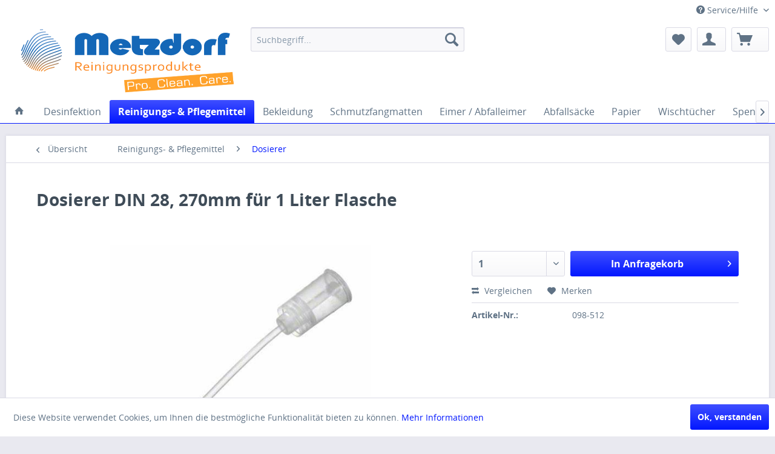

--- FILE ---
content_type: text/html; charset=UTF-8
request_url: https://www.metzdorf-gmbh.de/reinigungs-pflegemittel/dosierer/1503/dosierer-din-28-270mm-fuer-1-liter-flasche
body_size: 10182
content:
<!DOCTYPE html>
<html class="no-js" lang="de" itemscope="itemscope" itemtype="http://schema.org/WebPage">
<head>
<meta charset="utf-8">
<meta name="author" content="" />
<meta name="robots" content="index,follow" />
<meta name="revisit-after" content="15 days" />
<meta name="keywords" content="unsere, Liter, Flasche
, 5-20ml  
Passend, 270mm  
Fassungsvermögen, DIN, 28,
Dosierer" />
<meta name="description" content="Dosierer DIN 28, 270mm  
Fassungsvermögen von 5-20ml  
Passend für unsere 1 Liter Flasche" />
<meta property="og:type" content="product" />
<meta property="og:site_name" content="Metzdorf Industrie-Chemie GmbH" />
<meta property="og:url" content="https://www.metzdorf-gmbh.de/reinigungs-pflegemittel/dosierer/1503/dosierer-din-28-270mm-fuer-1-liter-flasche" />
<meta property="og:title" content="Dosierer DIN 28, 270mm für 1 Liter Flasche" />
<meta property="og:description" content="Dosierer DIN 28, 270mm&amp;nbsp;&amp;nbsp;
Fassungsvermögen von 5-20ml&amp;nbsp;&amp;nbsp;
Passend für unsere 1 Liter Flasche" />
<meta property="og:image" content="https://www.metzdorf-gmbh.de/media/image/e6/91/1a/dosierer.jpg" />
<meta property="product:brand" content="Metzdorf" />
<meta property="product:price" content="99,00" />
<meta property="product:product_link" content="https://www.metzdorf-gmbh.de/reinigungs-pflegemittel/dosierer/1503/dosierer-din-28-270mm-fuer-1-liter-flasche" />
<meta name="twitter:card" content="product" />
<meta name="twitter:site" content="Metzdorf Industrie-Chemie GmbH" />
<meta name="twitter:title" content="Dosierer DIN 28, 270mm für 1 Liter Flasche" />
<meta name="twitter:description" content="Dosierer DIN 28, 270mm&amp;nbsp;&amp;nbsp;
Fassungsvermögen von 5-20ml&amp;nbsp;&amp;nbsp;
Passend für unsere 1 Liter Flasche" />
<meta name="twitter:image" content="https://www.metzdorf-gmbh.de/media/image/e6/91/1a/dosierer.jpg" />
<meta itemprop="copyrightHolder" content="Metzdorf Industrie-Chemie GmbH" />
<meta itemprop="copyrightYear" content="2014" />
<meta itemprop="isFamilyFriendly" content="True" />
<meta itemprop="image" content="/" />
<meta name="viewport" content="width=device-width, initial-scale=1.0, user-scalable=no">
<meta name="mobile-web-app-capable" content="yes">
<meta name="apple-mobile-web-app-title" content="Metzdorf Industrie-Chemie GmbH">
<meta name="apple-mobile-web-app-capable" content="yes">
<meta name="apple-mobile-web-app-status-bar-style" content="default">
<link rel="apple-touch-icon-precomposed" href="/themes/Frontend/Responsive/frontend/_public/src/img/apple-touch-icon-precomposed.png">
<link rel="shortcut icon" href="/themes/Frontend/Responsive/frontend/_public/src/img/favicon.ico">
<meta name="msapplication-navbutton-color" content="#0217FF" />
<meta name="application-name" content="Metzdorf Industrie-Chemie GmbH" />
<meta name="msapplication-starturl" content="https://www.metzdorf-gmbh.de/" />
<meta name="msapplication-window" content="width=1024;height=768" />
<meta name="msapplication-TileImage" content="/themes/Frontend/Responsive/frontend/_public/src/img/win-tile-image.png">
<meta name="msapplication-TileColor" content="#0217FF">
<meta name="theme-color" content="#0217FF" />
<link rel="canonical" href="https://www.metzdorf-gmbh.de/reinigungs-pflegemittel/dosierer/1503/dosierer-din-28-270mm-fuer-1-liter-flasche" />
<title itemprop="name">Dosierer DIN 28, 270mm für 1 Liter Flasche | Dosierer | Reinigungs- & Pflegemittel | Metzdorf Industrie-Chemie GmbH</title>
<link href="/web/cache/1559828806_3f8217849a2ef202da6d866b0fc7d208.css" media="all" rel="stylesheet" type="text/css" />
</head>
<body class="is--ctl-detail is--act-index" >
<div class="page-wrap">
<span class="left-sidebar-configuration" data-showonfrontpage="0" data-showincategorylisting="2" data-showondetailpage="1" data-showonblogpage="1" data-showiconforsubchildren="1" data-showleftsidebar="0" data-categoryid="534" data-type="detailpage"></span>
<noscript class="noscript-main">
<div class="alert is--warning">
<div class="alert--icon">
<i class="icon--element icon--warning"></i>
</div>
<div class="alert--content">
Um Metzdorf&#x20;Industrie-Chemie&#x20;GmbH in vollem Umfang nutzen zu k&ouml;nnen, empfehlen wir Ihnen Javascript in Ihrem Browser zu aktiveren.
</div>
</div>
</noscript>
<header class="header-main">
<div class="top-bar">
<div class="container block-group">
<nav class="top-bar--navigation block" role="menubar">

    



    

<div class="navigation--entry entry--compare is--hidden" role="menuitem" aria-haspopup="true" data-drop-down-menu="true">
    

</div>
<div class="navigation--entry entry--service has--drop-down" role="menuitem" aria-haspopup="true" data-drop-down-menu="true">
<i class="icon--service"></i> Service/Hilfe
<ul class="service--list is--rounded" role="menu">
<li class="service--entry" role="menuitem">
<a class="service--link" href="https://www.metzdorf-gmbh.de/lieferprogramm" title="Lieferprogramm" >
Lieferprogramm
</a>
</li>
<li class="service--entry" role="menuitem">
<a class="service--link" href="https://www.metzdorf-gmbh.de/ueber-uns" title="Über uns" >
Über uns
</a>
</li>
<li class="service--entry" role="menuitem">
<a class="service--link" href="https://www.metzdorf-gmbh.de/kontaktformular" title="Kontakt" target="_self">
Kontakt
</a>
</li>
<li class="service--entry" role="menuitem">
<a class="service--link" href="https://www.metzdorf-gmbh.de/datenschutz" title="Datenschutz" >
Datenschutz
</a>
</li>
<li class="service--entry" role="menuitem">
<a class="service--link" href="https://www.metzdorf-gmbh.de/impressum" title="Impressum" >
Impressum
</a>
</li>
</ul>
</div>
</nav>
</div>
</div>
<div class="container header--navigation">
<div class="logo-main block-group" role="banner">
<div id="webglogo" class="grid_5">
<a href="https://www.metzdorf-gmbh.de/" title="Shop Startseite">
<img style="width:643px;height:110px;margin-right:5px;" src="https://www.andreaswacker.www87.hostkraft.de/media/image/55/52/73/Metzdorf-Logo-neu-2026.jpg">
</a>
</div>
</div>
<nav class="shop--navigation block-group">
<ul class="navigation--list block-group" role="menubar">
<li class="navigation--entry entry--menu-left" role="menuitem">
<a class="entry--link entry--trigger btn is--icon-left" href="#offcanvas--left" data-offcanvas="true" data-offCanvasSelector=".sidebar-main">
<i class="icon--menu"></i> Menü
</a>
</li>
<li class="navigation--entry entry--search" role="menuitem" data-search="true" aria-haspopup="true">
<a class="btn entry--link entry--trigger" href="#show-hide--search" title="Suche anzeigen / schließen">
<i class="icon--search"></i>
<span class="search--display">Suchen</span>
</a>
<form action="/search" method="get" class="main-search--form">
<input type="search" name="sSearch" class="main-search--field" autocomplete="off" autocapitalize="off" placeholder="Suchbegriff..." maxlength="30" />
<button type="submit" class="main-search--button">
<i class="icon--search"></i>
<span class="main-search--text">Suchen</span>
</button>
<div class="form--ajax-loader">&nbsp;</div>
</form>
<div class="main-search--results"></div>
</li>

    <li class="navigation--entry entry--notepad" role="menuitem">
        <a href="https://www.metzdorf-gmbh.de/note" title="Merkzettel" class="btn">
            <i class="icon--heart"></i>
                    </a>
    </li>




    <li class="navigation--entry entry--account with-slt"
        role="menuitem"
        data-offcanvas="true"
        data-offCanvasSelector=".account--dropdown-navigation">
        
            <a href="https://www.metzdorf-gmbh.de/account"
               title=""
               class="btn is--icon-left entry--link account--link">
                <i class="icon--account"></i>
                                    <span class="account--display">
                        
                    </span>
                            </a>
        

                    
                <div class="account--dropdown-navigation">

                    
                        <div class="navigation--smartphone">
                            <div class="entry--close-off-canvas">
                                <a href="#close-account-menu"
                                   class="account--close-off-canvas"
                                   title="Menü schließen">
                                    Menü schließen <i class="icon--arrow-right"></i>
                                </a>
                            </div>
                        </div>
                    

                    
                            <div class="account--menu is--rounded is--personalized">
        

            
            
                                    <h2 class="navigation--headline">
                        
                    </h2>
                            

            
            <div class="account--menu-container">

                
                    
                    <ul class="sidebar--navigation navigation--list is--level0 show--active-items">
                        
                            
                            

                                                                    <li class="navigation--entry">
                                    <span class="navigation--signin">
                                        <a href="https://www.metzdorf-gmbh.de/account#hide-registration"
                                           class="blocked--link btn is--primary navigation--signin-btn"
                                           data-collapseTarget="#registration"
                                           data-action="close">
                                            
                                        </a>
                                        <span class="navigation--register">
                                            oder
                                            <a href="https://www.metzdorf-gmbh.de/account#show-registration"
                                               class="blocked--link"
                                               data-collapseTarget="#registration"
                                               data-action="open">
                                                registrieren
                                            </a>
                                        </span>
                                    </span>
                                    </li>
                                
                                <li class="navigation--entry">
                                    <a href="https://www.metzdorf-gmbh.de/account" title="Übersicht" class="navigation--link" rel="nofollow">
                                        Übersicht
                                    </a>
                                </li>
                            

                            
                            
                                <li class="navigation--entry">
                                    <a href="https://www.metzdorf-gmbh.de/account/profile" title="Persönliche Daten" class="navigation--link" rel="nofollow">
                                        Persönliche Daten
                                    </a>
                                </li>
                            

                            
                            
                                                                    <li class="navigation--entry">
                                        <a href="https://www.metzdorf-gmbh.de/address/index/sidebar/" title="Adressen" class="navigation--link" rel="nofollow">
                                            Adressen
                                        </a>
                                    </li>
                                                            

                            
                            
                                <li class="navigation--entry">
                                    <a href="https://www.metzdorf-gmbh.de/account/payment" title="Zahlungsarten" class="navigation--link" rel="nofollow">
                                        Zahlungsarten
                                    </a>
                                </li>
                            

                            
                            
                                <li class="navigation--entry">
                                    <a href="https://www.metzdorf-gmbh.de/account/orders" title="Bestellungen" class="navigation--link" rel="nofollow">
                                        Bestellungen
                                    </a>
                                </li>
                            

                            
                            
                                                                    <li class="navigation--entry">
                                        <a href="https://www.metzdorf-gmbh.de/account/downloads" title="Sofortdownloads" class="navigation--link" rel="nofollow">
                                            Sofortdownloads
                                        </a>
                                    </li>
                                                            

                            
                            
                                <li class="navigation--entry">
                                    <a href="https://www.metzdorf-gmbh.de/note" title="Merkzettel" class="navigation--link" rel="nofollow">
                                        Merkzettel
                                    </a>
                                </li>
                            

                            
                            
                                                            

                            
                            
                                                            
                        
                    </ul>
                
            </div>
        
    </div>
                    
                </div>
            
            </li>




            <li class="navigation--entry entry--cart" role="menuitem">
            <a class="btn is--icon-left cart--link" href="https://www.metzdorf-gmbh.de/checkout/cart" title="Anfragekorb">
            <span class="cart--display">
                                    Warenkorb
                            </span>
                <span class="badge is--primary is--minimal cart--quantity is--hidden">0</span>
                <i class="icon--basket"></i>
            </a>
            <div class="ajax-loader">&nbsp;</div>
        </li>
    


</ul>
</nav>
<div class="container--ajax-cart" data-collapse-cart="true" data-displayMode="offcanvas"></div>
</div>
</header>
<nav class="navigation-main">
<div class="container" data-menu-scroller="true" data-listSelector=".navigation--list.container" data-viewPortSelector=".navigation--list-wrapper">
<div class="navigation--list-wrapper">
<ul class="navigation--list container" role="menubar" itemscope="itemscope" itemtype="http://schema.org/SiteNavigationElement">
<li class="navigation--entry is--home" role="menuitem">
<a class="navigation--link is--first" href="https://www.metzdorf-gmbh.de/" title="Home" itemprop="url">
<i class="icon--house"></i>
</a>
</li>
<li class="navigation--entry" role="menuitem"><a class="navigation--link" href="https://www.metzdorf-gmbh.de/desinfektion/" title="Desinfektion" itemprop="url"><span itemprop="name">Desinfektion</span></a></li><li class="navigation--entry is--active" role="menuitem"><a class="navigation--link is--active" href="https://www.metzdorf-gmbh.de/reinigungs-pflegemittel/" title="Reinigungs- & Pflegemittel" itemprop="url"><span itemprop="name">Reinigungs- & Pflegemittel</span></a></li><li class="navigation--entry" role="menuitem"><a class="navigation--link" href="https://www.metzdorf-gmbh.de/bekleidung/" title="Bekleidung" itemprop="url"><span itemprop="name">Bekleidung</span></a></li><li class="navigation--entry" role="menuitem"><a class="navigation--link" href="https://www.metzdorf-gmbh.de/schmutzfangmatten/" title="Schmutzfangmatten" itemprop="url"><span itemprop="name">Schmutzfangmatten</span></a></li><li class="navigation--entry" role="menuitem"><a class="navigation--link" href="https://www.metzdorf-gmbh.de/eimer-abfalleimer/" title="Eimer / Abfalleimer" itemprop="url"><span itemprop="name">Eimer / Abfalleimer</span></a></li><li class="navigation--entry" role="menuitem"><a class="navigation--link" href="https://www.metzdorf-gmbh.de/abfallsaecke/" title="Abfallsäcke" itemprop="url"><span itemprop="name">Abfallsäcke</span></a></li><li class="navigation--entry" role="menuitem"><a class="navigation--link" href="https://www.metzdorf-gmbh.de/papier/" title="Papier" itemprop="url"><span itemprop="name">Papier</span></a></li><li class="navigation--entry" role="menuitem"><a class="navigation--link" href="https://www.metzdorf-gmbh.de/wischtuecher/" title="Wischtücher" itemprop="url"><span itemprop="name">Wischtücher</span></a></li><li class="navigation--entry" role="menuitem"><a class="navigation--link" href="https://www.metzdorf-gmbh.de/spender/" title="Spender" itemprop="url"><span itemprop="name">Spender</span></a></li><li class="navigation--entry" role="menuitem"><a class="navigation--link" href="https://www.metzdorf-gmbh.de/arbeitshandschuhe/" title="Arbeitshandschuhe" itemprop="url"><span itemprop="name">Arbeitshandschuhe</span></a></li><li class="navigation--entry" role="menuitem"><a class="navigation--link" href="https://www.metzdorf-gmbh.de/mopp/" title="Mopp" itemprop="url"><span itemprop="name">Mopp</span></a></li><li class="navigation--entry" role="menuitem"><a class="navigation--link" href="https://www.metzdorf-gmbh.de/besen/" title="Besen" itemprop="url"><span itemprop="name">Besen</span></a></li><li class="navigation--entry" role="menuitem"><a class="navigation--link" href="https://www.metzdorf-gmbh.de/buersten/" title="Bürsten" itemprop="url"><span itemprop="name">Bürsten</span></a></li><li class="navigation--entry" role="menuitem"><a class="navigation--link" href="https://www.metzdorf-gmbh.de/schrubber-wischer/" title="Schrubber / Wischer" itemprop="url"><span itemprop="name">Schrubber / Wischer</span></a></li><li class="navigation--entry" role="menuitem"><a class="navigation--link" href="https://www.metzdorf-gmbh.de/pinsel-und-spachten/" title="Pinsel und Spachten" itemprop="url"><span itemprop="name">Pinsel und Spachten</span></a></li><li class="navigation--entry" role="menuitem"><a class="navigation--link" href="https://www.metzdorf-gmbh.de/scheuerpadhalter-und-handpad/" title="Scheuerpadhalter und Handpad" itemprop="url"><span itemprop="name">Scheuerpadhalter und Handpad</span></a></li><li class="navigation--entry" role="menuitem"><a class="navigation--link" href="https://www.metzdorf-gmbh.de/glasreiningung/" title="Glasreiningung" itemprop="url"><span itemprop="name">Glasreiningung</span></a></li><li class="navigation--entry" role="menuitem"><a class="navigation--link" href="https://www.metzdorf-gmbh.de/aussenreinigung/" title="Aussenreinigung" itemprop="url"><span itemprop="name">Aussenreinigung</span></a></li><li class="navigation--entry" role="menuitem"><a class="navigation--link" href="https://www.metzdorf-gmbh.de/fahrzeugpflege/" title="Fahrzeugpflege" itemprop="url"><span itemprop="name">Fahrzeugpflege</span></a></li><li class="navigation--entry" role="menuitem"><a class="navigation--link" href="https://www.metzdorf-gmbh.de/sauger/" title="Sauger" itemprop="url"><span itemprop="name">Sauger</span></a></li><li class="navigation--entry" role="menuitem"><a class="navigation--link" href="https://www.metzdorf-gmbh.de/wagen-sammler/" title="Wagen / Sammler" itemprop="url"><span itemprop="name">Wagen / Sammler</span></a></li><li class="navigation--entry" role="menuitem"><a class="navigation--link" href="https://www.metzdorf-gmbh.de/automaten/" title="Automaten" itemprop="url"><span itemprop="name">Automaten</span></a></li><li class="navigation--entry" role="menuitem"><a class="navigation--link" href="https://www.metzdorf-gmbh.de/tuecher-schwaemme/" title="Tücher / Schwämme" itemprop="url"><span itemprop="name">Tücher / Schwämme</span></a></li>            </ul>
</div>
</div>
</nav>
<section class="content-main container block-group">
<nav class="content--breadcrumb block">
<a class="breadcrumb--button breadcrumb--link" href="https://www.metzdorf-gmbh.de/reinigungs-pflegemittel/dosierer/" title="Übersicht">
<i class="icon--arrow-left"></i>
<span class="breadcrumb--title">Übersicht</span>
</a>
<ul class="breadcrumb--list" role="menu" itemscope itemtype="http://schema.org/BreadcrumbList">
<li class="breadcrumb--entry" itemprop="itemListElement" itemscope itemtype="http://schema.org/ListItem">
<a class="breadcrumb--link" href="https://www.metzdorf-gmbh.de/reinigungs-pflegemittel/" title="Reinigungs- &amp; Pflegemittel" itemprop="item">
<link itemprop="url" href="https://www.metzdorf-gmbh.de/reinigungs-pflegemittel/" />
<span class="breadcrumb--title" itemprop="name">Reinigungs- & Pflegemittel</span>
</a>
<meta itemprop="position" content="0" />
</li>
<li class="breadcrumb--separator">
<i class="icon--arrow-right"></i>
</li>
<li class="breadcrumb--entry is--active" itemprop="itemListElement" itemscope itemtype="http://schema.org/ListItem">
<a class="breadcrumb--link" href="https://www.metzdorf-gmbh.de/reinigungs-pflegemittel/dosierer/" title="Dosierer" itemprop="item">
<link itemprop="url" href="https://www.metzdorf-gmbh.de/reinigungs-pflegemittel/dosierer/" />
<span class="breadcrumb--title" itemprop="name">Dosierer</span>
</a>
<meta itemprop="position" content="1" />
</li>
</ul>
</nav>
<nav class="product--navigation">
<a href="#" class="navigation--link link--prev">
<div class="link--prev-button">
<span class="link--prev-inner">Zurück</span>
</div>
<div class="image--wrapper">
<div class="image--container"></div>
</div>
</a>
<a href="#" class="navigation--link link--next">
<div class="link--next-button">
<span class="link--next-inner">Vor</span>
</div>
<div class="image--wrapper">
<div class="image--container"></div>
</div>
</a>
</nav>
<div class="content-main--inner">
<aside class="sidebar-main off-canvas">
<div class="navigation--smartphone">
<ul class="navigation--list ">
<li class="navigation--entry entry--close-off-canvas">
<a href="#close-categories-menu" title="Menü schließen" class="navigation--link">
Menü schließen <i class="icon--arrow-right"></i>
</a>
</li>
</ul>
<div class="mobile--switches">

    



    

</div>
</div>
<div class="sidebar--categories-wrapper" data-subcategory-nav="true" data-mainCategoryId="3" data-categoryId="534" data-fetchUrl="/widgets/listing/getCategory/categoryId/534">
<div class="categories--headline navigation--headline">
Kategorien
</div>
<div class="sidebar--categories-navigation">
<ul class="sidebar--navigation categories--navigation navigation--list is--drop-down is--level0 is--rounded" role="menu">
<li class="navigation--entry" role="menuitem">
<a class="navigation--link" href="https://www.metzdorf-gmbh.de/desinfektion/" data-categoryId="538" data-fetchUrl="/widgets/listing/getCategory/categoryId/538" title="Desinfektion" >
Desinfektion
</a>
</li>
<li class="navigation--entry is--active has--sub-categories has--sub-children" role="menuitem">
<a class="navigation--link is--active has--sub-categories link--go-forward" href="https://www.metzdorf-gmbh.de/reinigungs-pflegemittel/" data-categoryId="341" data-fetchUrl="/widgets/listing/getCategory/categoryId/341" title="Reinigungs- &amp; Pflegemittel" >
Reinigungs- & Pflegemittel
<span class="is--icon-right">
<i class="icon--arrow-right"></i>
</span>
</a>
<ul class="sidebar--navigation categories--navigation navigation--list is--level1 is--rounded" role="menu">
<li class="navigation--entry is--active" role="menuitem">
<a class="navigation--link is--active" href="https://www.metzdorf-gmbh.de/reinigungs-pflegemittel/dosierer/" data-categoryId="534" data-fetchUrl="/widgets/listing/getCategory/categoryId/534" title="Dosierer" >
Dosierer
</a>
</li>
<li class="navigation--entry has--sub-children" role="menuitem">
<a class="navigation--link link--go-forward" href="https://www.metzdorf-gmbh.de/reinigungs-pflegemittel/allzweckreiniger/" data-categoryId="344" data-fetchUrl="/widgets/listing/getCategory/categoryId/344" title="Allzweckreiniger" >
Allzweckreiniger
<span class="is--icon-right">
<i class="icon--arrow-right"></i>
</span>
</a>
</li>
<li class="navigation--entry has--sub-children" role="menuitem">
<a class="navigation--link link--go-forward" href="https://www.metzdorf-gmbh.de/reinigungs-pflegemittel/fahrzeugreiniger/" data-categoryId="360" data-fetchUrl="/widgets/listing/getCategory/categoryId/360" title="Fahrzeugreiniger" >
Fahrzeugreiniger
<span class="is--icon-right">
<i class="icon--arrow-right"></i>
</span>
</a>
</li>
<li class="navigation--entry has--sub-children" role="menuitem">
<a class="navigation--link link--go-forward" href="https://www.metzdorf-gmbh.de/reinigungs-pflegemittel/flaechendesinfektion/" data-categoryId="347" data-fetchUrl="/widgets/listing/getCategory/categoryId/347" title="Flächendesinfektion" >
Flächendesinfektion
<span class="is--icon-right">
<i class="icon--arrow-right"></i>
</span>
</a>
</li>
<li class="navigation--entry has--sub-children" role="menuitem">
<a class="navigation--link link--go-forward" href="https://www.metzdorf-gmbh.de/reinigungs-pflegemittel/garantex-spezialprodukte/" data-categoryId="354" data-fetchUrl="/widgets/listing/getCategory/categoryId/354" title="Garantex Spezialprodukte" >
Garantex Spezialprodukte
<span class="is--icon-right">
<i class="icon--arrow-right"></i>
</span>
</a>
</li>
<li class="navigation--entry has--sub-children" role="menuitem">
<a class="navigation--link link--go-forward" href="https://www.metzdorf-gmbh.de/reinigungs-pflegemittel/glas-fensterreinigung/" data-categoryId="351" data-fetchUrl="/widgets/listing/getCategory/categoryId/351" title="Glas &amp; Fensterreinigung" >
Glas & Fensterreinigung
<span class="is--icon-right">
<i class="icon--arrow-right"></i>
</span>
</a>
</li>
<li class="navigation--entry has--sub-children" role="menuitem">
<a class="navigation--link link--go-forward" href="https://www.metzdorf-gmbh.de/reinigungs-pflegemittel/grundreinigung/" data-categoryId="342" data-fetchUrl="/widgets/listing/getCategory/categoryId/342" title="Grundreinigung" >
Grundreinigung
<span class="is--icon-right">
<i class="icon--arrow-right"></i>
</span>
</a>
</li>
<li class="navigation--entry has--sub-children" role="menuitem">
<a class="navigation--link link--go-forward" href="https://www.metzdorf-gmbh.de/reinigungs-pflegemittel/haendedesinfektion/" data-categoryId="359" data-fetchUrl="/widgets/listing/getCategory/categoryId/359" title="Händedesinfektion" >
Händedesinfektion
<span class="is--icon-right">
<i class="icon--arrow-right"></i>
</span>
</a>
</li>
<li class="navigation--entry has--sub-children" role="menuitem">
<a class="navigation--link link--go-forward" href="https://www.metzdorf-gmbh.de/reinigungs-pflegemittel/hautschutz/" data-categoryId="358" data-fetchUrl="/widgets/listing/getCategory/categoryId/358" title="Hautschutz" >
Hautschutz
<span class="is--icon-right">
<i class="icon--arrow-right"></i>
</span>
</a>
</li>
<li class="navigation--entry has--sub-children" role="menuitem">
<a class="navigation--link link--go-forward" href="https://www.metzdorf-gmbh.de/reinigungs-pflegemittel/hygienereiniger/" data-categoryId="346" data-fetchUrl="/widgets/listing/getCategory/categoryId/346" title="Hygienereiniger" >
Hygienereiniger
<span class="is--icon-right">
<i class="icon--arrow-right"></i>
</span>
</a>
</li>
<li class="navigation--entry has--sub-children" role="menuitem">
<a class="navigation--link link--go-forward" href="https://www.metzdorf-gmbh.de/reinigungs-pflegemittel/industriereiniger/" data-categoryId="355" data-fetchUrl="/widgets/listing/getCategory/categoryId/355" title="Industriereiniger" >
Industriereiniger
<span class="is--icon-right">
<i class="icon--arrow-right"></i>
</span>
</a>
</li>
<li class="navigation--entry has--sub-children" role="menuitem">
<a class="navigation--link link--go-forward" href="https://www.metzdorf-gmbh.de/reinigungs-pflegemittel/konservierung-versiegelung/" data-categoryId="348" data-fetchUrl="/widgets/listing/getCategory/categoryId/348" title="Konservierung &amp; Versiegelung" >
Konservierung & Versiegelung
<span class="is--icon-right">
<i class="icon--arrow-right"></i>
</span>
</a>
</li>
<li class="navigation--entry has--sub-children" role="menuitem">
<a class="navigation--link link--go-forward" href="https://www.metzdorf-gmbh.de/reinigungs-pflegemittel/primus-hochkonzentrate/" data-categoryId="352" data-fetchUrl="/widgets/listing/getCategory/categoryId/352" title="Primus Hochkonzentrate" >
Primus Hochkonzentrate
<span class="is--icon-right">
<i class="icon--arrow-right"></i>
</span>
</a>
</li>
<li class="navigation--entry has--sub-children" role="menuitem">
<a class="navigation--link link--go-forward" href="https://www.metzdorf-gmbh.de/reinigungs-pflegemittel/spuelmittel-klarspueler-fett-und-krustenloeser-entkalker/" data-categoryId="353" data-fetchUrl="/widgets/listing/getCategory/categoryId/353" title="Spülmittel, Klarspüler, Fett- und Krustenlöser, Entkalker" >
Spülmittel, Klarspüler, Fett- und Krustenlöser, Entkalker
<span class="is--icon-right">
<i class="icon--arrow-right"></i>
</span>
</a>
</li>
<li class="navigation--entry has--sub-children" role="menuitem">
<a class="navigation--link link--go-forward" href="https://www.metzdorf-gmbh.de/reinigungs-pflegemittel/spezialreiniger-desinfektion-lebensmittelverarbeitung/" data-categoryId="356" data-fetchUrl="/widgets/listing/getCategory/categoryId/356" title="Spezialreiniger &amp; Desinfektion (Lebensmittelverarbeitung)" >
Spezialreiniger & Desinfektion (Lebensmittelverarbeitung)
<span class="is--icon-right">
<i class="icon--arrow-right"></i>
</span>
</a>
</li>
<li class="navigation--entry has--sub-children" role="menuitem">
<a class="navigation--link link--go-forward" href="https://www.metzdorf-gmbh.de/reinigungs-pflegemittel/seifencreme-handwaschpaste/" data-categoryId="357" data-fetchUrl="/widgets/listing/getCategory/categoryId/357" title="Seifencreme &amp; Handwaschpaste" >
Seifencreme & Handwaschpaste
<span class="is--icon-right">
<i class="icon--arrow-right"></i>
</span>
</a>
</li>
<li class="navigation--entry has--sub-children" role="menuitem">
<a class="navigation--link link--go-forward" href="https://www.metzdorf-gmbh.de/reinigungs-pflegemittel/sonstige-spezialprodukte/" data-categoryId="507" data-fetchUrl="/widgets/listing/getCategory/categoryId/507" title="Sonstige Spezialprodukte" >
Sonstige Spezialprodukte
<span class="is--icon-right">
<i class="icon--arrow-right"></i>
</span>
</a>
</li>
<li class="navigation--entry has--sub-children" role="menuitem">
<a class="navigation--link link--go-forward" href="https://www.metzdorf-gmbh.de/reinigungs-pflegemittel/textilpflege-entschaeumer/" data-categoryId="349" data-fetchUrl="/widgets/listing/getCategory/categoryId/349" title="Textilpflege &amp; Entschäumer" >
Textilpflege & Entschäumer
<span class="is--icon-right">
<i class="icon--arrow-right"></i>
</span>
</a>
</li>
<li class="navigation--entry has--sub-children" role="menuitem">
<a class="navigation--link link--go-forward" href="https://www.metzdorf-gmbh.de/reinigungs-pflegemittel/waeschepflege/" data-categoryId="350" data-fetchUrl="/widgets/listing/getCategory/categoryId/350" title="Wäschepflege" >
Wäschepflege
<span class="is--icon-right">
<i class="icon--arrow-right"></i>
</span>
</a>
</li>
<li class="navigation--entry has--sub-children" role="menuitem">
<a class="navigation--link link--go-forward" href="https://www.metzdorf-gmbh.de/reinigungs-pflegemittel/wasseraufbereitung/" data-categoryId="509" data-fetchUrl="/widgets/listing/getCategory/categoryId/509" title="Wasseraufbereitung" >
Wasseraufbereitung
<span class="is--icon-right">
<i class="icon--arrow-right"></i>
</span>
</a>
</li>
<li class="navigation--entry has--sub-children" role="menuitem">
<a class="navigation--link link--go-forward" href="https://www.metzdorf-gmbh.de/reinigungs-pflegemittel/wc-und-sanitaereiniger/" data-categoryId="345" data-fetchUrl="/widgets/listing/getCategory/categoryId/345" title="WC und Sanitäreiniger" >
WC und Sanitäreiniger
<span class="is--icon-right">
<i class="icon--arrow-right"></i>
</span>
</a>
</li>
<li class="navigation--entry has--sub-children" role="menuitem">
<a class="navigation--link link--go-forward" href="https://www.metzdorf-gmbh.de/reinigungs-pflegemittel/wischpflege/" data-categoryId="343" data-fetchUrl="/widgets/listing/getCategory/categoryId/343" title="Wischpflege" >
Wischpflege
<span class="is--icon-right">
<i class="icon--arrow-right"></i>
</span>
</a>
</li>
</ul>
</li>
<li class="navigation--entry has--sub-children" role="menuitem">
<a class="navigation--link link--go-forward" href="https://www.metzdorf-gmbh.de/bekleidung/" data-categoryId="320" data-fetchUrl="/widgets/listing/getCategory/categoryId/320" title="Bekleidung" >
Bekleidung
<span class="is--icon-right">
<i class="icon--arrow-right"></i>
</span>
</a>
</li>
<li class="navigation--entry has--sub-children" role="menuitem">
<a class="navigation--link link--go-forward" href="https://www.metzdorf-gmbh.de/schmutzfangmatten/" data-categoryId="326" data-fetchUrl="/widgets/listing/getCategory/categoryId/326" title="Schmutzfangmatten" >
Schmutzfangmatten
<span class="is--icon-right">
<i class="icon--arrow-right"></i>
</span>
</a>
</li>
<li class="navigation--entry has--sub-children" role="menuitem">
<a class="navigation--link link--go-forward" href="https://www.metzdorf-gmbh.de/eimer-abfalleimer/" data-categoryId="258" data-fetchUrl="/widgets/listing/getCategory/categoryId/258" title="Eimer / Abfalleimer" >
Eimer / Abfalleimer
<span class="is--icon-right">
<i class="icon--arrow-right"></i>
</span>
</a>
</li>
<li class="navigation--entry has--sub-children" role="menuitem">
<a class="navigation--link link--go-forward" href="https://www.metzdorf-gmbh.de/abfallsaecke/" data-categoryId="270" data-fetchUrl="/widgets/listing/getCategory/categoryId/270" title="Abfallsäcke" >
Abfallsäcke
<span class="is--icon-right">
<i class="icon--arrow-right"></i>
</span>
</a>
</li>
<li class="navigation--entry has--sub-children" role="menuitem">
<a class="navigation--link link--go-forward" href="https://www.metzdorf-gmbh.de/papier/" data-categoryId="206" data-fetchUrl="/widgets/listing/getCategory/categoryId/206" title="Papier" >
Papier
<span class="is--icon-right">
<i class="icon--arrow-right"></i>
</span>
</a>
</li>
<li class="navigation--entry has--sub-children" role="menuitem">
<a class="navigation--link link--go-forward" href="https://www.metzdorf-gmbh.de/wischtuecher/" data-categoryId="219" data-fetchUrl="/widgets/listing/getCategory/categoryId/219" title="Wischtücher" >
Wischtücher
<span class="is--icon-right">
<i class="icon--arrow-right"></i>
</span>
</a>
</li>
<li class="navigation--entry has--sub-children" role="menuitem">
<a class="navigation--link link--go-forward" href="https://www.metzdorf-gmbh.de/spender/" data-categoryId="224" data-fetchUrl="/widgets/listing/getCategory/categoryId/224" title="Spender" >
Spender
<span class="is--icon-right">
<i class="icon--arrow-right"></i>
</span>
</a>
</li>
<li class="navigation--entry has--sub-children" role="menuitem">
<a class="navigation--link link--go-forward" href="https://www.metzdorf-gmbh.de/arbeitshandschuhe/" data-categoryId="297" data-fetchUrl="/widgets/listing/getCategory/categoryId/297" title="Arbeitshandschuhe" >
Arbeitshandschuhe
<span class="is--icon-right">
<i class="icon--arrow-right"></i>
</span>
</a>
</li>
<li class="navigation--entry has--sub-children" role="menuitem">
<a class="navigation--link link--go-forward" href="https://www.metzdorf-gmbh.de/mopp/" data-categoryId="33" data-fetchUrl="/widgets/listing/getCategory/categoryId/33" title="Mopp" >
Mopp
<span class="is--icon-right">
<i class="icon--arrow-right"></i>
</span>
</a>
</li>
<li class="navigation--entry has--sub-children" role="menuitem">
<a class="navigation--link link--go-forward" href="https://www.metzdorf-gmbh.de/besen/" data-categoryId="48" data-fetchUrl="/widgets/listing/getCategory/categoryId/48" title="Besen" >
Besen
<span class="is--icon-right">
<i class="icon--arrow-right"></i>
</span>
</a>
</li>
<li class="navigation--entry has--sub-children" role="menuitem">
<a class="navigation--link link--go-forward" href="https://www.metzdorf-gmbh.de/buersten/" data-categoryId="109" data-fetchUrl="/widgets/listing/getCategory/categoryId/109" title="Bürsten" >
Bürsten
<span class="is--icon-right">
<i class="icon--arrow-right"></i>
</span>
</a>
</li>
<li class="navigation--entry has--sub-children" role="menuitem">
<a class="navigation--link link--go-forward" href="https://www.metzdorf-gmbh.de/schrubber-wischer/" data-categoryId="88" data-fetchUrl="/widgets/listing/getCategory/categoryId/88" title="Schrubber / Wischer" >
Schrubber / Wischer
<span class="is--icon-right">
<i class="icon--arrow-right"></i>
</span>
</a>
</li>
<li class="navigation--entry has--sub-children" role="menuitem">
<a class="navigation--link link--go-forward" href="https://www.metzdorf-gmbh.de/pinsel-und-spachten/" data-categoryId="126" data-fetchUrl="/widgets/listing/getCategory/categoryId/126" title="Pinsel und Spachten" >
Pinsel und Spachten
<span class="is--icon-right">
<i class="icon--arrow-right"></i>
</span>
</a>
</li>
<li class="navigation--entry has--sub-children" role="menuitem">
<a class="navigation--link link--go-forward" href="https://www.metzdorf-gmbh.de/scheuerpadhalter-und-handpad/" data-categoryId="129" data-fetchUrl="/widgets/listing/getCategory/categoryId/129" title="Scheuerpadhalter und Handpad" >
Scheuerpadhalter und Handpad
<span class="is--icon-right">
<i class="icon--arrow-right"></i>
</span>
</a>
</li>
<li class="navigation--entry has--sub-children" role="menuitem">
<a class="navigation--link link--go-forward" href="https://www.metzdorf-gmbh.de/glasreiningung/" data-categoryId="134" data-fetchUrl="/widgets/listing/getCategory/categoryId/134" title="Glasreiningung" >
Glasreiningung
<span class="is--icon-right">
<i class="icon--arrow-right"></i>
</span>
</a>
</li>
<li class="navigation--entry has--sub-children" role="menuitem">
<a class="navigation--link link--go-forward" href="https://www.metzdorf-gmbh.de/aussenreinigung/" data-categoryId="176" data-fetchUrl="/widgets/listing/getCategory/categoryId/176" title="Aussenreinigung" >
Aussenreinigung
<span class="is--icon-right">
<i class="icon--arrow-right"></i>
</span>
</a>
</li>
<li class="navigation--entry has--sub-children" role="menuitem">
<a class="navigation--link link--go-forward" href="https://www.metzdorf-gmbh.de/fahrzeugpflege/" data-categoryId="180" data-fetchUrl="/widgets/listing/getCategory/categoryId/180" title="Fahrzeugpflege" >
Fahrzeugpflege
<span class="is--icon-right">
<i class="icon--arrow-right"></i>
</span>
</a>
</li>
<li class="navigation--entry has--sub-children" role="menuitem">
<a class="navigation--link link--go-forward" href="https://www.metzdorf-gmbh.de/sauger/" data-categoryId="24" data-fetchUrl="/widgets/listing/getCategory/categoryId/24" title="Sauger" >
Sauger
<span class="is--icon-right">
<i class="icon--arrow-right"></i>
</span>
</a>
</li>
<li class="navigation--entry has--sub-children" role="menuitem">
<a class="navigation--link link--go-forward" href="https://www.metzdorf-gmbh.de/wagen-sammler/" data-categoryId="29" data-fetchUrl="/widgets/listing/getCategory/categoryId/29" title="Wagen / Sammler" >
Wagen / Sammler
<span class="is--icon-right">
<i class="icon--arrow-right"></i>
</span>
</a>
</li>
<li class="navigation--entry has--sub-children" role="menuitem">
<a class="navigation--link link--go-forward" href="https://www.metzdorf-gmbh.de/automaten/" data-categoryId="17" data-fetchUrl="/widgets/listing/getCategory/categoryId/17" title="Automaten" >
Automaten
<span class="is--icon-right">
<i class="icon--arrow-right"></i>
</span>
</a>
</li>
<li class="navigation--entry has--sub-children" role="menuitem">
<a class="navigation--link link--go-forward" href="https://www.metzdorf-gmbh.de/tuecher-schwaemme/" data-categoryId="9" data-fetchUrl="/widgets/listing/getCategory/categoryId/9" title="Tücher / Schwämme" >
Tücher / Schwämme
<span class="is--icon-right">
<i class="icon--arrow-right"></i>
</span>
</a>
</li>
</ul>
</div>
<div class="shop-sites--container is--rounded">
<div class="shop-sites--headline navigation--headline">
Informationen
</div>
<ul class="shop-sites--navigation sidebar--navigation navigation--list is--drop-down is--level0" role="menu">
<li class="navigation--entry" role="menuitem">
<a class="navigation--link" href="https://www.metzdorf-gmbh.de/lieferprogramm" title="Lieferprogramm" data-categoryId="49" data-fetchUrl="/widgets/listing/getCustomPage/pageId/49" >
Lieferprogramm
</a>
</li>
<li class="navigation--entry" role="menuitem">
<a class="navigation--link" href="https://www.metzdorf-gmbh.de/ueber-uns" title="Über uns" data-categoryId="9" data-fetchUrl="/widgets/listing/getCustomPage/pageId/9" >
Über uns
</a>
</li>
<li class="navigation--entry" role="menuitem">
<a class="navigation--link" href="https://www.metzdorf-gmbh.de/kontaktformular" title="Kontakt" data-categoryId="1" data-fetchUrl="/widgets/listing/getCustomPage/pageId/1" target="_self">
Kontakt
</a>
</li>
<li class="navigation--entry" role="menuitem">
<a class="navigation--link" href="https://www.metzdorf-gmbh.de/datenschutz" title="Datenschutz" data-categoryId="7" data-fetchUrl="/widgets/listing/getCustomPage/pageId/7" >
Datenschutz
</a>
</li>
<li class="navigation--entry" role="menuitem">
<a class="navigation--link" href="https://www.metzdorf-gmbh.de/impressum" title="Impressum" data-categoryId="3" data-fetchUrl="/widgets/listing/getCustomPage/pageId/3" >
Impressum
</a>
</li>
</ul>
</div>
</div>
</aside>
<div class="content--wrapper">
<div class="content product--details" itemscope itemtype="http://schema.org/Product" data-product-navigation="/widgets/listing/productNavigation" data-category-id="534" data-main-ordernumber="098-512" data-ajax-wishlist="true" data-compare-ajax="true" data-ajax-variants-container="true">
<header class="product--header">
<div class="product--info">
<h1 class="product--title" itemprop="name">
Dosierer DIN 28, 270mm für 1 Liter Flasche
</h1>
</div>
</header>
<div class="product--detail-upper block-group">
<div class="product--image-container image-slider product--image-zoom" data-image-slider="true" data-image-gallery="true" data-maxZoom="0" data-thumbnails=".image--thumbnails" >
<div class="image-slider--container no--thumbnails">
<div class="image-slider--slide">
<div class="image--box image-slider--item">
<span class="image--element" data-img-large="https://www.metzdorf-gmbh.de/media/image/3c/80/22/dosierer_1280x1280.jpg" data-img-small="https://www.metzdorf-gmbh.de/media/image/ee/cc/81/dosierer_200x200.jpg" data-img-original="https://www.metzdorf-gmbh.de/media/image/e6/91/1a/dosierer.jpg" data-alt="Dosierer DIN 28, 270mm für 1 Liter Flasche">
<span class="image--media">
<img srcset="https://www.metzdorf-gmbh.de/media/image/bf/6c/93/dosierer_600x600.jpg" src="https://www.metzdorf-gmbh.de/media/image/bf/6c/93/dosierer_600x600.jpg" alt="Dosierer DIN 28, 270mm für 1 Liter Flasche" itemprop="image" />
</span>
</span>
</div>
</div>
</div>
</div>
<div class="product--buybox block">
<meta itemprop="brand" content="Metzdorf"/>
<div itemprop="offers" itemscope itemtype="http://schema.org/Offer" class="buybox--inner">
<meta itemprop="priceCurrency" content="EUR"/>
<div class="product--price price--default">
</div>
<div class="product--configurator">
</div>
<form name="sAddToBasket" method="post" action="https://www.metzdorf-gmbh.de/checkout/addArticle" class="buybox--form" data-add-article="true" data-eventName="submit" data-showModal="false" data-addArticleUrl="https://www.metzdorf-gmbh.de/checkout/ajaxAddArticleCart">
<input type="hidden" name="sActionIdentifier" value=""/>
<input type="hidden" name="sAddAccessories" id="sAddAccessories" value=""/>
<input type="hidden" name="sAdd" value="098-512"/>
<div class="buybox--button-container block-group">
<div class="buybox--quantity block">
<div class="select-field">
<select id="sQuantity" name="sQuantity" class="quantity--select">
<option value="1">1</option>
<option value="2">2</option>
<option value="3">3</option>
<option value="4">4</option>
<option value="5">5</option>
<option value="6">6</option>
<option value="7">7</option>
<option value="8">8</option>
<option value="9">9</option>
<option value="10">10</option>
<option value="11">11</option>
<option value="12">12</option>
<option value="13">13</option>
<option value="14">14</option>
<option value="15">15</option>
<option value="16">16</option>
<option value="17">17</option>
<option value="18">18</option>
<option value="19">19</option>
<option value="20">20</option>
<option value="21">21</option>
<option value="22">22</option>
<option value="23">23</option>
<option value="24">24</option>
<option value="25">25</option>
<option value="26">26</option>
<option value="27">27</option>
<option value="28">28</option>
<option value="29">29</option>
<option value="30">30</option>
<option value="31">31</option>
<option value="32">32</option>
<option value="33">33</option>
<option value="34">34</option>
<option value="35">35</option>
<option value="36">36</option>
<option value="37">37</option>
<option value="38">38</option>
<option value="39">39</option>
<option value="40">40</option>
<option value="41">41</option>
<option value="42">42</option>
<option value="43">43</option>
<option value="44">44</option>
<option value="45">45</option>
<option value="46">46</option>
<option value="47">47</option>
<option value="48">48</option>
<option value="49">49</option>
<option value="50">50</option>
</select>
</div>
</div>
<button class="buybox--button block btn is--primary is--icon-right is--center is--large" name="In Anfragekorb">
In Anfragekorb<i class="icon--arrow-right"></i>
</button>
</div>
</form>
<nav class="product--actions">
<form action="https://www.metzdorf-gmbh.de/compare/add_article/articleID/1503" method="post" class="action--form">
<button type="submit" data-product-compare-add="true" title="Vergleichen" class="action--link action--compare">
<i class="icon--compare"></i> Vergleichen
</button>
</form>
<form action="https://www.metzdorf-gmbh.de/note/add/ordernumber/098-512" method="post" class="action--form">
<button type="submit" class="action--link link--notepad" title="Auf den Merkzettel" data-ajaxUrl="https://www.metzdorf-gmbh.de/note/ajaxAdd/ordernumber/098-512" data-text="Gemerkt">
<i class="icon--heart"></i> <span class="action--text">Merken</span>
</button>
</form>
</nav>
</div>
<ul class="product--base-info list--unstyled">
<li class="base-info--entry entry--sku">
<strong class="entry--label">
Artikel-Nr.:
</strong>
<meta itemprop="productID" content="1503"/>
<span class="entry--content" itemprop="sku">
098-512
</span>
</li>
</ul>
</div>
</div>
<div class="tab-menu--product">
<div class="tab--navigation">
<a href="#" class="tab--link" title="Beschreibung" data-tabName="description">Beschreibung</a>
</div>
<div class="tab--container-list">
<div class="tab--container">
<div class="tab--header">
<a href="#" class="tab--title" title="Beschreibung">Beschreibung</a>
</div>
<div class="tab--preview">
Dosierer DIN 28, 270mm&nbsp;&nbsp;
Fassungsvermögen von 5-20ml&nbsp;&nbsp;
Passend für...<a href="#" class="tab--link" title=" mehr"> mehr</a>
</div>
<div class="tab--content">
<div class="buttons--off-canvas">
<a href="#" title="Menü schließen" class="close--off-canvas">
<i class="icon--arrow-left"></i>
Menü schließen
</a>
</div>
<div class="content--description">
<div class="content--title">
Produktinformationen "Dosierer DIN 28, 270mm für 1 Liter Flasche"
</div>
<div class="product--description" itemprop="description">
<ul>
<li>Dosierer DIN 28, 270mm&nbsp;&nbsp;</li>
<li>Fassungsvermögen von 5-20ml&nbsp;&nbsp;</li>
<li>Passend für unsere 1 Liter Flasche</li>
</ul>
</div>
<div class="content--title">
Weiterführende Links zu "Dosierer DIN 28, 270mm für 1 Liter Flasche"
</div>
<ul class="content--list list--unstyled">
<li class="list--entry">
<a href="https://www.metzdorf-gmbh.de/anfrage-formular?sInquiry=detail&sOrdernumber=098-512" rel="nofollow" class="content--link link--contact" title="Fragen zum Artikel?">
<i class="icon--arrow-right"></i> Fragen zum Artikel?
</a>
</li>
<li class="list--entry">
<a href="https://www.metzdorf-gmbh.de/metzdorf/" target="_parent" class="content--link link--supplier" title="Weitere Artikel von Metzdorf">
<i class="icon--arrow-right"></i> Weitere Artikel von Metzdorf
</a>
</li>
</ul>
</div>
</div>
</div>
</div>
</div>
<div class="tab-menu--cross-selling">
<div class="tab--navigation">
<a href="#content--also-bought" title="Kunden kauften auch" class="tab--link">Kunden kauften auch</a>
<a href="#content--customer-viewed" title="Kunden haben sich ebenfalls angesehen" class="tab--link">Kunden haben sich ebenfalls angesehen</a>
</div>
<div class="tab--container-list">
<div class="tab--container" data-tab-id="alsobought">
<div class="tab--header">
<a href="#" class="tab--title" title="Kunden kauften auch">Kunden kauften auch</a>
</div>
<div class="tab--content content--also-bought">    
</div>
</div>
<div class="tab--container" data-tab-id="alsoviewed">
<div class="tab--header">
<a href="#" class="tab--title" title="Kunden haben sich ebenfalls angesehen">Kunden haben sich ebenfalls angesehen</a>
</div>
<div class="tab--content content--also-viewed">    
</div>
</div>
</div>
</div>
</div>
</div>
<div class="last-seen-products is--hidden" data-last-seen-products="true">
<div class="last-seen-products--title">
Zuletzt angesehen
</div>
<div class="last-seen-products--slider product-slider" data-product-slider="true">
<div class="last-seen-products--container product-slider--container"></div>
</div>
</div>
</div>
</section>
<footer class="footer-main">
<div class="container">
<div class="footer--columns block-group">
<div class="footer--column column--hotline is--first block">
<div class="column--headline">Service Hotline</div>
<div class="column--content">
<p class="column--desc"><p><span style="font-size: small;">Bestellung und Beratung unter:</span><br /><span style="font-size: small;">Tel: 07720 609720</span><br /><span style="font-size: small;">Mo-Fr 7:30-12:00 Uhr und 13:00-16:30 Uhr</span></p></p>
</div>
</div>
<div class="footer--column column--menu block">
<div class="column--headline">Shop Service</div>
<nav class="column--navigation column--content">
<ul class="navigation--list" role="menu">
<li class="navigation--entry" role="menuitem">
<a class="navigation--link" href="https://www.metzdorf-gmbh.de/katalog" title="Katalog">
Katalog
</a>
</li>
<li class="navigation--entry" role="menuitem">
<a class="navigation--link" href="https://www.metzdorf-gmbh.de/lieferprogramm" title="Lieferprogramm">
Lieferprogramm
</a>
</li>
<li class="navigation--entry" role="menuitem">
<a class="navigation--link" href="https://www.metzdorf-gmbh.de/kontaktformular" title="Kontakt" target="_self">
Kontakt
</a>
</li>
</ul>
</nav>
</div>
<div class="footer--column column--menu block">
<div class="column--headline">Informationen</div>
<nav class="column--navigation column--content">
<ul class="navigation--list" role="menu">
<li class="navigation--entry" role="menuitem">
<a class="navigation--link" href="https://www.metzdorf-gmbh.de/anfahrtsbeschreibung" title="Anfahrtsbeschreibung">
Anfahrtsbeschreibung
</a>
</li>
<li class="navigation--entry" role="menuitem">
<a class="navigation--link" href="https://www.metzdorf-gmbh.de/ueber-uns" title="Über uns">
Über uns
</a>
</li>
<li class="navigation--entry" role="menuitem">
<a class="navigation--link" href="https://www.metzdorf-gmbh.de/datenschutz" title="Datenschutz">
Datenschutz
</a>
</li>
<li class="navigation--entry" role="menuitem">
<a class="navigation--link" href="https://www.metzdorf-gmbh.de/impressum" title="Impressum">
Impressum
</a>
</li>
</ul>
</nav>
</div>
</div>
<div class="footer--bottom">
<div class="footer--vat-info">
<p class="vat-info--text">
<a title="" href="https://www.metzdorf-gmbh.de/custom/index/sCustom/6"></a>
</p>
</div>
<div class="container footer-minimal">
<div class="footer--service-menu">
<ul class="service--list is--rounded" role="menu">
<li class="service--entry" role="menuitem">
<a class="service--link" href="https://www.metzdorf-gmbh.de/lieferprogramm" title="Lieferprogramm" >
Lieferprogramm
</a>
</li>
<li class="service--entry" role="menuitem">
<a class="service--link" href="https://www.metzdorf-gmbh.de/ueber-uns" title="Über uns" >
Über uns
</a>
</li>
<li class="service--entry" role="menuitem">
<a class="service--link" href="https://www.metzdorf-gmbh.de/kontaktformular" title="Kontakt" target="_self">
Kontakt
</a>
</li>
<li class="service--entry" role="menuitem">
<a class="service--link" href="https://www.metzdorf-gmbh.de/datenschutz" title="Datenschutz" >
Datenschutz
</a>
</li>
<li class="service--entry" role="menuitem">
<a class="service--link" href="https://www.metzdorf-gmbh.de/impressum" title="Impressum" >
Impressum
</a>
</li>
</ul>
</div>
</div>
<div class="footer--vat-info copyright">
<p class="vat-info--text">
Copyright 2019-2026 © Metzdorf Industrie-Chemie GmbH, Albertistr. 9, 78056 Villingen-Schwenningen
<br><img class="footerlogo bottom" src="https://www.andreaswacker.www87.hostkraft.de/media/image/56/b2/db/Drop-END-2026.jpg" alt="Copyright" width="60">
</p>
</div>
</div>
</div>
</footer>
</div>
<div class="page-wrap--cookie-permission is--hidden" data-cookie-permission="true" data-urlPrefix="https://www.metzdorf-gmbh.de/" data-shopId="1">
<div class="cookie-permission--container">
<div class="cookie-permission--content">
Diese Website verwendet Cookies, um Ihnen die bestmögliche Funktionalität bieten zu können.
<a title="Mehr&nbsp;Informationen" class="cookie-permission--privacy-link" href="https://www.metzdorf-gmbh.de/datenschutz">
Mehr&nbsp;Informationen
</a>
</div>
<div class="cookie-permission--button">
<a href="#" class="cookie-permission--accept-button btn is--primary is--large is--center">
Ok, verstanden
</a>
</div>
</div>
</div>
<script type="text/javascript" id="footer--js-inline">
//<![CDATA[
var timeNow = 1769238432;
var asyncCallbacks = [];
document.asyncReady = function (callback) {
asyncCallbacks.push(callback);
};
var statisticDevices = [
{ device: 'mobile', enter: 0, exit: 767 },
{ device: 'tablet', enter: 768, exit: 1259 },
{ device: 'desktop', enter: 1260, exit: 5160 }
];
var controller = controller || {
'vat_check_enabled': '',
'vat_check_required': '',
'ajax_cart': 'https://www.metzdorf-gmbh.de/checkout/ajaxCart',
'ajax_search': 'https://www.metzdorf-gmbh.de/ajax_search/index',
'register': 'https://www.metzdorf-gmbh.de/register',
'checkout': 'https://www.metzdorf-gmbh.de/checkout',
'ajax_validate': 'https://www.metzdorf-gmbh.de/register',
'ajax_add_article': 'https://www.metzdorf-gmbh.de/checkout/addArticle',
'ajax_listing': '/widgets/Listing/ajaxListing',
'ajax_cart_refresh': 'https://www.metzdorf-gmbh.de/checkout/ajaxAmount',
'ajax_address_selection': 'https://www.metzdorf-gmbh.de/address/ajaxSelection',
'ajax_address_editor': 'https://www.metzdorf-gmbh.de/address/ajaxEditor'
};
var snippets = snippets || {
'noCookiesNotice': 'Es wurde festgestellt, dass Cookies in Ihrem Browser deaktiviert sind. Um Metzdorf\x20Industrie\x2DChemie\x20GmbH in vollem Umfang nutzen zu können, empfehlen wir Ihnen, Cookies in Ihrem Browser zu aktiveren.'
};
var themeConfig = themeConfig || {
'offcanvasOverlayPage': '1'
};
var lastSeenProductsConfig = lastSeenProductsConfig || {
'baseUrl': '',
'shopId': '1',
'noPicture': '/themes/Frontend/Responsive/frontend/_public/src/img/no-picture.jpg',
'productLimit': ~~('5'),
'currentArticle': {                                        'articleId': ~~('1503'),
'orderNumber': '098-512',
'linkDetailsRewritten': 'https://www.metzdorf-gmbh.de/reinigungs-pflegemittel/dosierer/1503/dosierer-din-28-270mm-fuer-1-liter-flasche?c=534',
'articleName': 'Dosierer DIN 28, 270mm für 1 Liter Flasche',
'imageTitle': '',
'images': {
'0': {
'source': 'https://www.metzdorf-gmbh.de/media/image/ee/cc/81/dosierer_200x200.jpg',
'retinaSource': '',
'sourceSet': 'https://www.metzdorf-gmbh.de/media/image/ee/cc/81/dosierer_200x200.jpg'
},
'1': {
'source': 'https://www.metzdorf-gmbh.de/media/image/bf/6c/93/dosierer_600x600.jpg',
'retinaSource': '',
'sourceSet': 'https://www.metzdorf-gmbh.de/media/image/bf/6c/93/dosierer_600x600.jpg'
},
'2': {
'source': 'https://www.metzdorf-gmbh.de/media/image/3c/80/22/dosierer_1280x1280.jpg',
'retinaSource': '',
'sourceSet': 'https://www.metzdorf-gmbh.de/media/image/3c/80/22/dosierer_1280x1280.jpg'
},
}
}
};
var csrfConfig = csrfConfig || {
'generateUrl': '/csrftoken',
'basePath': '',
'shopId': '1'
};
//]]>
</script>
<script type="text/javascript">
var datePickerGlobalConfig = datePickerGlobalConfig || {
locale: {
weekdays: {
shorthand: ['So', 'Mo', 'Di', 'Mi', 'Do', 'Fr', 'Sa'],
longhand: ['Sonntag', 'Montag', 'Dienstag', 'Mittwoch', 'Donnerstag', 'Freitag', 'Samstag']
},
months: {
shorthand: ['Jan', 'Feb', 'Mär', 'Apr', 'Mai', 'Jun', 'Jul', 'Aug', 'Sep', 'Okt', 'Nov', 'Dez'],
longhand: ['Januar', 'Februar', 'März', 'April', 'Mai', 'Juni', 'Juli', 'August', 'September', 'Oktober', 'November', 'Dezember']
},
firstDayOfWeek: 1,
weekAbbreviation: 'KW',
rangeSeparator: ' bis ',
scrollTitle: 'Zum Wechseln scrollen',
toggleTitle: 'Zum Öffnen klicken',
daysInMonth: [31, 28, 31, 30, 31, 30, 31, 31, 30, 31, 30, 31]
},
dateFormat: 'Y-m-d',
timeFormat: ' H:i:S',
altFormat: 'j. F Y',
altTimeFormat: ' - H:i'
};
</script>
<script async id="refresh-statistic"></script>
<script>
(function(window, document) {
var cok = document.cookie.match(/session-1=([^;])+/g),
sid = (cok && cok[0]) ? cok[0] : null,
par = document.location.search.match(/sPartner=([^&])+/g),
pid = (par && par[0]) ? par[0].substring(9) : null,
cur = document.location.protocol + '//' + document.location.host,
ref = document.referrer.indexOf(cur) === -1 ? document.referrer : null,
url = "https://www.metzdorf-gmbh.de/widgets/index/refreshStatistic",
pth = document.location.pathname.replace("https://www.metzdorf-gmbh.de/", "/");
url += url.indexOf('?') === -1 ? '?' : '&';
url += 'requestPage=' + encodeURI(pth);
url += '&requestController=' + encodeURI("detail");
if(sid) { url += '&' + sid; }
if(pid) { url += '&partner=' + pid; }
if(ref) { url += '&referer=' + encodeURI(ref); }
url += '&articleId=' + encodeURI("1503");
if (document.cookie.indexOf('x-ua-device') === -1) {
var i = 0,
device = 'desktop',
width = window.innerWidth,
breakpoints = window.statisticDevices;
if (typeof width !== 'number') {
width = (document.documentElement.clientWidth !== 0) ? document.documentElement.clientWidth : document.body.clientWidth;
}
for (; i < breakpoints.length; i++) {
if (width >= ~~(breakpoints[i].enter) && width <= ~~(breakpoints[i].exit)) {
device = breakpoints[i].device;
}
}
document.cookie = 'x-ua-device=' + device + '; path=/';
}
document.getElementById('refresh-statistic').setAttribute('src', url);
})(window, document);
</script>
<script async src="/web/cache/1559828806_3f8217849a2ef202da6d866b0fc7d208.js" id="main-script"></script>
<script type="text/javascript">
document.getElementById('main-script').addEventListener('load', function() {
if (!asyncCallbacks) {
return false;
}
for (var i = 0; i < asyncCallbacks.length; i++) {
if (typeof asyncCallbacks[i] === 'function') {
asyncCallbacks[i].call(document);
}
}
document.asyncReady = function (callback) {
if (typeof callback === 'function') {
window.setTimeout(callback.apply(document), 0);
}
}
});
</script>
</body>
</html>